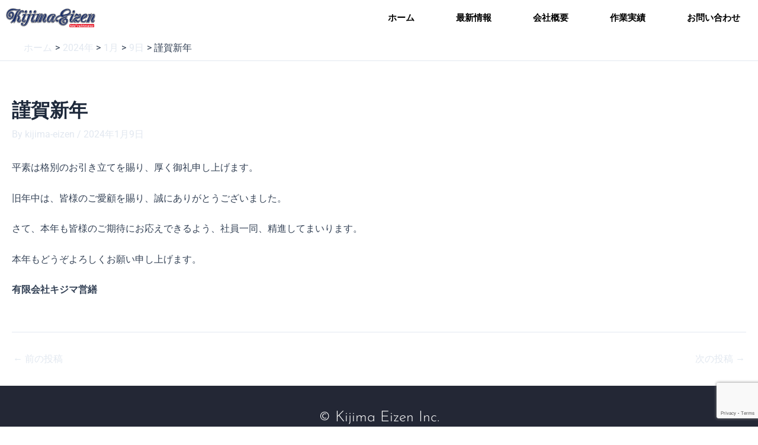

--- FILE ---
content_type: text/html; charset=utf-8
request_url: https://www.google.com/recaptcha/api2/anchor?ar=1&k=6Lej42YpAAAAADOCEJZvGFYP7BGA0DFMXegqvris&co=aHR0cHM6Ly9raWppbWEtZWl6ZW4uY29tOjQ0Mw..&hl=en&v=TkacYOdEJbdB_JjX802TMer9&size=invisible&anchor-ms=20000&execute-ms=15000&cb=mq2wbq1vanx6
body_size: 45307
content:
<!DOCTYPE HTML><html dir="ltr" lang="en"><head><meta http-equiv="Content-Type" content="text/html; charset=UTF-8">
<meta http-equiv="X-UA-Compatible" content="IE=edge">
<title>reCAPTCHA</title>
<style type="text/css">
/* cyrillic-ext */
@font-face {
  font-family: 'Roboto';
  font-style: normal;
  font-weight: 400;
  src: url(//fonts.gstatic.com/s/roboto/v18/KFOmCnqEu92Fr1Mu72xKKTU1Kvnz.woff2) format('woff2');
  unicode-range: U+0460-052F, U+1C80-1C8A, U+20B4, U+2DE0-2DFF, U+A640-A69F, U+FE2E-FE2F;
}
/* cyrillic */
@font-face {
  font-family: 'Roboto';
  font-style: normal;
  font-weight: 400;
  src: url(//fonts.gstatic.com/s/roboto/v18/KFOmCnqEu92Fr1Mu5mxKKTU1Kvnz.woff2) format('woff2');
  unicode-range: U+0301, U+0400-045F, U+0490-0491, U+04B0-04B1, U+2116;
}
/* greek-ext */
@font-face {
  font-family: 'Roboto';
  font-style: normal;
  font-weight: 400;
  src: url(//fonts.gstatic.com/s/roboto/v18/KFOmCnqEu92Fr1Mu7mxKKTU1Kvnz.woff2) format('woff2');
  unicode-range: U+1F00-1FFF;
}
/* greek */
@font-face {
  font-family: 'Roboto';
  font-style: normal;
  font-weight: 400;
  src: url(//fonts.gstatic.com/s/roboto/v18/KFOmCnqEu92Fr1Mu4WxKKTU1Kvnz.woff2) format('woff2');
  unicode-range: U+0370-0377, U+037A-037F, U+0384-038A, U+038C, U+038E-03A1, U+03A3-03FF;
}
/* vietnamese */
@font-face {
  font-family: 'Roboto';
  font-style: normal;
  font-weight: 400;
  src: url(//fonts.gstatic.com/s/roboto/v18/KFOmCnqEu92Fr1Mu7WxKKTU1Kvnz.woff2) format('woff2');
  unicode-range: U+0102-0103, U+0110-0111, U+0128-0129, U+0168-0169, U+01A0-01A1, U+01AF-01B0, U+0300-0301, U+0303-0304, U+0308-0309, U+0323, U+0329, U+1EA0-1EF9, U+20AB;
}
/* latin-ext */
@font-face {
  font-family: 'Roboto';
  font-style: normal;
  font-weight: 400;
  src: url(//fonts.gstatic.com/s/roboto/v18/KFOmCnqEu92Fr1Mu7GxKKTU1Kvnz.woff2) format('woff2');
  unicode-range: U+0100-02BA, U+02BD-02C5, U+02C7-02CC, U+02CE-02D7, U+02DD-02FF, U+0304, U+0308, U+0329, U+1D00-1DBF, U+1E00-1E9F, U+1EF2-1EFF, U+2020, U+20A0-20AB, U+20AD-20C0, U+2113, U+2C60-2C7F, U+A720-A7FF;
}
/* latin */
@font-face {
  font-family: 'Roboto';
  font-style: normal;
  font-weight: 400;
  src: url(//fonts.gstatic.com/s/roboto/v18/KFOmCnqEu92Fr1Mu4mxKKTU1Kg.woff2) format('woff2');
  unicode-range: U+0000-00FF, U+0131, U+0152-0153, U+02BB-02BC, U+02C6, U+02DA, U+02DC, U+0304, U+0308, U+0329, U+2000-206F, U+20AC, U+2122, U+2191, U+2193, U+2212, U+2215, U+FEFF, U+FFFD;
}
/* cyrillic-ext */
@font-face {
  font-family: 'Roboto';
  font-style: normal;
  font-weight: 500;
  src: url(//fonts.gstatic.com/s/roboto/v18/KFOlCnqEu92Fr1MmEU9fCRc4AMP6lbBP.woff2) format('woff2');
  unicode-range: U+0460-052F, U+1C80-1C8A, U+20B4, U+2DE0-2DFF, U+A640-A69F, U+FE2E-FE2F;
}
/* cyrillic */
@font-face {
  font-family: 'Roboto';
  font-style: normal;
  font-weight: 500;
  src: url(//fonts.gstatic.com/s/roboto/v18/KFOlCnqEu92Fr1MmEU9fABc4AMP6lbBP.woff2) format('woff2');
  unicode-range: U+0301, U+0400-045F, U+0490-0491, U+04B0-04B1, U+2116;
}
/* greek-ext */
@font-face {
  font-family: 'Roboto';
  font-style: normal;
  font-weight: 500;
  src: url(//fonts.gstatic.com/s/roboto/v18/KFOlCnqEu92Fr1MmEU9fCBc4AMP6lbBP.woff2) format('woff2');
  unicode-range: U+1F00-1FFF;
}
/* greek */
@font-face {
  font-family: 'Roboto';
  font-style: normal;
  font-weight: 500;
  src: url(//fonts.gstatic.com/s/roboto/v18/KFOlCnqEu92Fr1MmEU9fBxc4AMP6lbBP.woff2) format('woff2');
  unicode-range: U+0370-0377, U+037A-037F, U+0384-038A, U+038C, U+038E-03A1, U+03A3-03FF;
}
/* vietnamese */
@font-face {
  font-family: 'Roboto';
  font-style: normal;
  font-weight: 500;
  src: url(//fonts.gstatic.com/s/roboto/v18/KFOlCnqEu92Fr1MmEU9fCxc4AMP6lbBP.woff2) format('woff2');
  unicode-range: U+0102-0103, U+0110-0111, U+0128-0129, U+0168-0169, U+01A0-01A1, U+01AF-01B0, U+0300-0301, U+0303-0304, U+0308-0309, U+0323, U+0329, U+1EA0-1EF9, U+20AB;
}
/* latin-ext */
@font-face {
  font-family: 'Roboto';
  font-style: normal;
  font-weight: 500;
  src: url(//fonts.gstatic.com/s/roboto/v18/KFOlCnqEu92Fr1MmEU9fChc4AMP6lbBP.woff2) format('woff2');
  unicode-range: U+0100-02BA, U+02BD-02C5, U+02C7-02CC, U+02CE-02D7, U+02DD-02FF, U+0304, U+0308, U+0329, U+1D00-1DBF, U+1E00-1E9F, U+1EF2-1EFF, U+2020, U+20A0-20AB, U+20AD-20C0, U+2113, U+2C60-2C7F, U+A720-A7FF;
}
/* latin */
@font-face {
  font-family: 'Roboto';
  font-style: normal;
  font-weight: 500;
  src: url(//fonts.gstatic.com/s/roboto/v18/KFOlCnqEu92Fr1MmEU9fBBc4AMP6lQ.woff2) format('woff2');
  unicode-range: U+0000-00FF, U+0131, U+0152-0153, U+02BB-02BC, U+02C6, U+02DA, U+02DC, U+0304, U+0308, U+0329, U+2000-206F, U+20AC, U+2122, U+2191, U+2193, U+2212, U+2215, U+FEFF, U+FFFD;
}
/* cyrillic-ext */
@font-face {
  font-family: 'Roboto';
  font-style: normal;
  font-weight: 900;
  src: url(//fonts.gstatic.com/s/roboto/v18/KFOlCnqEu92Fr1MmYUtfCRc4AMP6lbBP.woff2) format('woff2');
  unicode-range: U+0460-052F, U+1C80-1C8A, U+20B4, U+2DE0-2DFF, U+A640-A69F, U+FE2E-FE2F;
}
/* cyrillic */
@font-face {
  font-family: 'Roboto';
  font-style: normal;
  font-weight: 900;
  src: url(//fonts.gstatic.com/s/roboto/v18/KFOlCnqEu92Fr1MmYUtfABc4AMP6lbBP.woff2) format('woff2');
  unicode-range: U+0301, U+0400-045F, U+0490-0491, U+04B0-04B1, U+2116;
}
/* greek-ext */
@font-face {
  font-family: 'Roboto';
  font-style: normal;
  font-weight: 900;
  src: url(//fonts.gstatic.com/s/roboto/v18/KFOlCnqEu92Fr1MmYUtfCBc4AMP6lbBP.woff2) format('woff2');
  unicode-range: U+1F00-1FFF;
}
/* greek */
@font-face {
  font-family: 'Roboto';
  font-style: normal;
  font-weight: 900;
  src: url(//fonts.gstatic.com/s/roboto/v18/KFOlCnqEu92Fr1MmYUtfBxc4AMP6lbBP.woff2) format('woff2');
  unicode-range: U+0370-0377, U+037A-037F, U+0384-038A, U+038C, U+038E-03A1, U+03A3-03FF;
}
/* vietnamese */
@font-face {
  font-family: 'Roboto';
  font-style: normal;
  font-weight: 900;
  src: url(//fonts.gstatic.com/s/roboto/v18/KFOlCnqEu92Fr1MmYUtfCxc4AMP6lbBP.woff2) format('woff2');
  unicode-range: U+0102-0103, U+0110-0111, U+0128-0129, U+0168-0169, U+01A0-01A1, U+01AF-01B0, U+0300-0301, U+0303-0304, U+0308-0309, U+0323, U+0329, U+1EA0-1EF9, U+20AB;
}
/* latin-ext */
@font-face {
  font-family: 'Roboto';
  font-style: normal;
  font-weight: 900;
  src: url(//fonts.gstatic.com/s/roboto/v18/KFOlCnqEu92Fr1MmYUtfChc4AMP6lbBP.woff2) format('woff2');
  unicode-range: U+0100-02BA, U+02BD-02C5, U+02C7-02CC, U+02CE-02D7, U+02DD-02FF, U+0304, U+0308, U+0329, U+1D00-1DBF, U+1E00-1E9F, U+1EF2-1EFF, U+2020, U+20A0-20AB, U+20AD-20C0, U+2113, U+2C60-2C7F, U+A720-A7FF;
}
/* latin */
@font-face {
  font-family: 'Roboto';
  font-style: normal;
  font-weight: 900;
  src: url(//fonts.gstatic.com/s/roboto/v18/KFOlCnqEu92Fr1MmYUtfBBc4AMP6lQ.woff2) format('woff2');
  unicode-range: U+0000-00FF, U+0131, U+0152-0153, U+02BB-02BC, U+02C6, U+02DA, U+02DC, U+0304, U+0308, U+0329, U+2000-206F, U+20AC, U+2122, U+2191, U+2193, U+2212, U+2215, U+FEFF, U+FFFD;
}

</style>
<link rel="stylesheet" type="text/css" href="https://www.gstatic.com/recaptcha/releases/TkacYOdEJbdB_JjX802TMer9/styles__ltr.css">
<script nonce="srhP5lini8SQL6rdQ8CBNQ" type="text/javascript">window['__recaptcha_api'] = 'https://www.google.com/recaptcha/api2/';</script>
<script type="text/javascript" src="https://www.gstatic.com/recaptcha/releases/TkacYOdEJbdB_JjX802TMer9/recaptcha__en.js" nonce="srhP5lini8SQL6rdQ8CBNQ">
      
    </script></head>
<body><div id="rc-anchor-alert" class="rc-anchor-alert"></div>
<input type="hidden" id="recaptcha-token" value="[base64]">
<script type="text/javascript" nonce="srhP5lini8SQL6rdQ8CBNQ">
      recaptcha.anchor.Main.init("[\x22ainput\x22,[\x22bgdata\x22,\x22\x22,\[base64]/[base64]/MjU1Ok4/NToyKSlyZXR1cm4gZmFsc2U7cmV0dXJuKHE9eShtLChtLnBmPUssTj80MDI6MCkpLFYoMCxtLG0uUyksbS51KS5wdXNoKFtxVSxxLE4/[base64]/[base64]/[base64]/[base64]/[base64]/[base64]/[base64]\\u003d\\u003d\x22,\[base64]\\u003d\\u003d\x22,\x22wqwmwrk8w7JARsO5fwBUCiEgw6DDvw/DssO+BjQGSmkdw7fCvk1+XV5BFGLDiVjChD0ydH0MwrbDi1jCmSxPRmIUWGEGBMK9w5obYQPCicKEwrEnwrMyRMOPP8K9ChJ1EsO4wox4wqlOw5DCh8OpXsOELHzDh8O5EMKVwqHCozJ9w4bDv2vCnSnCscOIw5/Dt8ODwokpw7E9Aw8HwoEDehtpwrLDvsOKPMK2w7/[base64]/[base64]/[base64]/NsK9w6zCisKOwqPCkw4VHcKEcHxSw4pAwr5Gwowgw7pMw7XDgE43McOmwqJBw7JCJVQnwo/DqCjDicK/[base64]/Cs8K5LsKdwopqwpvCtMK0dcOaSCwkwqw8YMKGwq7CmR7Ci8OyccOGbWrDp3dUEMOUwpM6w4fDh8OKCFRcJV9FwqR2wo48D8K9w7ANwpXDhGNzwpnCnl1ewpHCjihKV8Otw4jDr8Kzw6/[base64]/woEuwpsYQsO+w6bCtDLCnlRCY8KVZ8KIwo43Sk0xDBsaZcKAw57CgALDrMKCwrjCrgs1AQM/eyZ/[base64]/DtDTCkSPDksKTw6tmAC4MLMKce39mw68fw4pbYsKkwq5pfEDDscOmw5rDjMKaXMO1wqJ1bgzClV7DgcKUfMOEw4rDq8K+wpHCk8OIwo7CnEFBwq8EV0/Cv0V3ZjfDjhHCmMKdw67DtUUywrBew7MlwroyGcOVU8OwNRvDpMKOwrZYBzZ3ZcOALmQtd8Kwwq15RcObC8OiX8KWWhjCmUtSKsKTw4IawrDCkMKfw7bDncKrEHwzw7cXYsOnw6DDs8OMJMKuUMOVw6chw40WwprCoUrDvMKTPXFFK2XCuDjCmmJ4NHh9RCTDlE/Dm0HCjcOiWwoeScK7wrbDg3vCigTDhcKIw6DDoMOfw5ZDwowrCXPCp0XCmxjCohHDsyHDmMKDHsKcCsKmw5DDuTo9clTDusOcwph7wrh5ZwnDrAQ7BVVLw7t7RBZZwo99w5HDksOOw5RsSMKBw7haK1EMcw/[base64]/DnMOZwpDCvcKcwpFswqlFaVJrKmXCvizCskTDjl/CtcKDScOVbMOQEV3Dj8OpUQ7DuVpGembDlcKxG8O3wp0gEF0NWcOnVcKbwpIWRcKZw5LDukYBDSnCijNtwqoMwpPChX7DuA1hw45XwqjCvHLClMKrZsKqwq7CrCpmwozDnHtIVMKOLGspw7V7w7oGw7JOwplRR8OXOcOPXsOAS8O8EMO1w4/[base64]/[base64]/DvcOow6Iow6vDhwzDtMOHcMOyIMODRMKLUVlYw4FLBcO3Mm7Dj8OIfT3CtGrDijM/[base64]/Cl8Kuwo09w6jDukTCtV/CoD3DsURwwoLCs8Kow5UkJ8Kxw6nCvcOAwrpve8KUw5bCp8K+QsKROcOFwqUaAT1ew4rDkh3Dj8KxW8Kbw4BQw7B7TsKldsKEwqJgw7IITlLDlhlswpbDjAkRwqYkMD/[base64]/Cr8Kiwpl8L8OsIsO1w5Qww4DCqMOawqBESsKJbsOZEnPCucKbw6kaw7RkFWd/UMKawqE5w7wwwpkWR8K8wpkzw65kMcOzf8Omw6Efw6DCkVDCksKZw7HDqMOrDjodb8OXLTbDrsKywqx8w6TCgsOXTMOmwpnCpMKJw7o/WMKcwpUAQw3CihIsR8Olw5LCvcOlw4g8bVTDih7DvcODdHvDhT1URcKULHrDssO/UMObOsOywqtAD8Osw5/CvMOzwq7DrSpjEwjDtB4Yw7BowoUMQMK/wp3Ds8Kpw6NjwpPCkA84w67CgcKOwp/Dsm8rwotpwplIRMK2w4nCvhDCknLCmsOmR8KFwp/DpcK9GcKiw7DCp8Okw4IlwrtnCUfDi8KeTT14w5TDjMOswofDqMOxwqUTwpzDt8OgwpAxw4bCjcOpwqbCncOtKhkYUQrDhcKlLcKRei3DoCg7LmrDtzZvwpnCkDHClsOuwroewrk9Vkh+OcKHw7UzRXlbwqjCuhIqw4/Ck8KMTmItw7o5w4jDm8ORGMOiw4nDl2Ecw57Cj8OSJEjCpsKuw4XCkjI4BVguw5BuPcOMaz7CpAjCvsK7IsKqOMO/wqvDkxTCm8OARsKwwovDgcKgKMONwr9Ow7DClVRmfMK2wrNOMDDCu17DjsKAwqLDhMO7w7ZawqPCnlpoDcOHw7xPw75tw60qw7bCksKeesKOwpPCs8K7WFcxCSbDkVINJ8KUwq8TWXodc2zCu0XCtMK/w5cpP8Kxw5ELQsOGw4bDlMKjdcKAwrhMwqdPwrPCpWnCsTLDt8OaeMK8McKFwpvDuUNwWXAxwqXCv8OdUcKIw7dfO8OdJG3CnsKmw7jDlS7ClcKXwpDCp8O3TMKLbBhQPMKtFxNSw5V8w5/[base64]/[base64]/[base64]/CssKjGcKWw6/DpFdbwqHCjcK0wpdWZTXCisOfbMK2wrLCvU7CsBgdwqYtwr4jw55gKwDCvHsWwoDCjsKPbsKaNW/Cn8KewpQ3w6vDgTlFwqtzDQjCvi/[base64]/DVfDjkzDpjjCkE8GecO6FC5swoEHwp3CjSzCiMO3wrU7YcK4QQfDvBjCgsKQdFzCmHjCrjUqW8O8fH87WlXCi8ODw68Kw7ApV8OFwoDDhV3DvMKHw4BwwrjDr3DDsC5gXDjCgkBKDMKtKcOkNsOGacOKPMOeSX/DtcKmPcOww6LDn8K4AMKHw6VpIF3DrHfDkwjCusODw5N1dUnDmBHCv0Fswrxow7JRw4sHa3d+wp8xccO7w4Rbw65cMETCt8Okw5/[base64]/CmMKSOMK6fD89FcOTw6RVwo/CtsK9EcOkwrrDs03DjcK2TMO9asK5w7Rpw4jDiypKw5/[base64]/Ct21qwpnDgUTDrsO/woHDvlBvw45tLMO4w4vCg0cNwpPDjMKlw4Y3wrvDoHfDqn3DlnPCvMOvwrLDoSjDqMOXe8OcZDXDqMOCacK5CSV8csKiL8OTw4/Ci8KHKsK4w7DDqsKHBsKDw4V3w5HCjMKiw491SmbCgsOVwpZGGcODIEXCqMO3UTXCskl2RMO0R0zDjzwuW8OSGcOuTMK9f2BhAzAGwrrDmEQjw5YKd8OZwpbCo8O3wqwYw7k5wofCo8OgJ8ODw4A2RwLDuMKvAcOWwo9Mw6Yaw5DCssOOwqw9wq/DisKfw45Ew4/DrMKRwpHCjcKzw6xVHV/DkMKZWsO6wqLDp3dowqjDrk1ww6ldw6w0McOww44gw7Ehw7XCuk1wwqrCtsO3UlTCqks0CTcmw5pxEMO/W05Awp5Jw4DDjcK+C8KEecKmRUDDnMKzOmvCjMKYG18/N8O0w6jDpwzDkDAnEcK3QH/DicKuZjc6WMO5w7/CocKFH206wp3Di13CgsOGwqXCucKnw4s/[base64]/CsHIWHljCjCcLRsKJDMK8w4VsIQLCrMOCGD9FQgYzYAxYHMOHFE/DvjfDvGIFwrjDnitCw7tgw77CgXnCjHR7D2TCu8O7TWDDklRdw4LDhzrCiMOTS8KNAgVjwq3Dg0/[base64]/TMKWS8Kjw4PDtVjCl8KywqstP8K/dVF/w6I8w4YCEMOEJykewrMtE8OudMO6UFjCiWV7C8OWLHnDrxJEJ8OvW8Olwo8ROcOwSMO3dcO4w5wveF8WLhnCtFPCphnCmlFLPXbDicKtw6rDvcO5GDvDpz3CicOkw7jCtxnDncKKwox5VV/DhXIxLQHCmcKweDkvw4bDs8O9SXFQEsKKRmPCh8KTYk7DnMKcw5hcBFxfF8OsPcKiEg5yLlbDglvCsSUWwpvDuMKjwqpgey/CgHB+D8KNwoDCkxnCoV7CqsK/acKKwpoEBMKlF3hXw79fRMKYDBF0w67DnTEfVl50w4nDpWQcwooUw4k+QAEpcsKhwqZTw7lEDsKrwocba8KYPMKXawzDiMO0OgVMw7nCq8ObUjkFCx7Dv8Ohw55GUG8Zwo8/w7XDosKlW8Kjw7wtw7DDmHnDksKnwofDr8OSW8OJR8OMw4PDgsKrV8K6b8KNwpvDgz/DrkrCrE13HCjDuMO9wpLDkS3Dr8O6woxDw47CoUwdwoTDlwckZ8KgfWTDlEvDnz/CiyfClMK5w6w/ZcKya8OEJcKsbcOBw5rDlcOKw5VFw45zw61nSWvDu2/DnMOWQsO/w4YGw5jDiUjCicOgOm1zEMOIKcKWNUnDs8OyEzpcaMOBwroNGlvDhgpRwqklZMKTKVIuw6rDrFLDiMOewppPEsObwonCq2oqw6lJVcK7MiTChVfDuG8PdSrCn8Oyw57DkBUsa28QFMKVwpRwwrdOw5/DpnMdCyrCoDzDsMK/ayzDsMOtwponw7RUw5U2wotRA8K+eigAdMOuwrnCoEoDw4LDr8Okwp1McMOTBMKUw4ADwonCjA7Cu8KWw6DDnMO8wpF7woLDr8KFcEQMw7fCgsOAw48qasKPQXwbw6wfQFLDisOCw6JVccOeVAIMw7LCpyo/eGl7W8OLwqLCtQBzwrIEVcKICsOwwrvDuEXCvA7Cm8OqVMOvawHCusKwwpHCo0gTw5IOw5dCLsKOwqVjcTHCjxUADxIRVsOawo3Cgx9Gal0pwobCo8KkecO0wq7CvnfDl03Dt8O6w5cHbw11w5U/LMO5OcOzw5DDiGRtIsKXwpxOSsOhwq/DugrDqHLCnH8Lc8Ovw60NwpNcwpwlfkXCssKzfVEUP8KZf1szwqolFFHCvMKEwq05U8ORwoIXwq/[base64]/U0p6wojColHCqsKAHcOJKMOhc8Ozw7bCtsOkNcKswpXCpMOhO8Kzw5rCjsOYEybDjRfDhVvDihQ8WBQHwpTDjyPCpcOFw4rCrMOtwohPbsKOwrlEAi54wq9swodbwoDDhAcywpTCv0o8IcOjw43CtcKjag/Dl8OCf8KZGsKJMEoDVjLDscKUfcK9w5lWw63CvF4XwrwIwo7Cv8KCYT5ALjNZw6DCrF/DpGjCrHjCn8O/J8KZwrHDtTzDvcODTTDDrUdAw4w6GsKSwq/DpsKaUMO2woPDu8KKAUjDnVTCiCrDpyjDiAdzw5YsXMKjXsKsw6x9IsOowo3DusKmw4xOUkrDhsOGRXxtFMOEVsOkVzrCjFDCiMORw7sqNlrClipgwpcROMOtch94wrrCqMOFIsKowqXDiVtXE8O2ZXkAUMK+XCLCn8KeaHXDtsORwqhAccKiw6/DvsKrDnkTQQTDhlEWesKRcxTCkcOUwr3Ck8OrGsKxwppMTMKOdsK1e3YsKhXDniocw4wCwpzDtcObL8KbS8OgXlpSXwHCtwYtwqnCu0fDnCdPfUEsw5p7Z8Ogw4R/Z1vCu8OwU8OjRsObAcOQXGVVPxvDs2zCusOdYsK9VcOMw4fChQrCq8KlSAUWLnTDnMK4Qw1RM3Y6YsKZw4jDkwjDrAbDiQkQwr8hwrjDmQjCizlYLsOew57Di2/Dr8KxCDXCkwNvw6jDgMOEwpBkwrosU8OAwojDkMOoN2JXSw7CkD8cwqQcwphTIsKTw4jDisOvw70Ew5o1fCAwdEbCjcOrBzXDqcOYdcKMeAzCh8Kow6jDv8KOFsOTwrkqFhMZwonDvMOEQ3HCv8O/w5fCicKowrAsHcK0e3wHLW9OLMOlKcKnQ8OeBWTCpyLCvsOSw5JGXiHDtcOuw73DghIFesO4wr9uw4xKw44ewrzCiGgIRT3Dm0nDqcOkRsO8wokowoXDqMOtwrDDp8OQCiE0am7Dl3QIwr/[base64]/Cn38Aw4VTwozDl8O+w6vCgHTCk8KsPsK4wqbDj8K3YgnDj8K+woDCkRDCsGYuw6nDiQUaw6ljSQrCp8KvwrPDuU/CqUvCksKDwoJHw4M5w6gfwqETwpzDnRcvDcOJX8OPw4nClB5cw4xVwqgjH8OHwrXCoRXChcKBNMO+YsOIwrXDnU/DiRRRwoLCg8Oxw5kcwr5aw7bCtsObTw7DmhR7NGLCjxjCrSbCjjV1AB3Cl8KeLSF/[base64]/DkjzDvBpQw5wDw5l/wqbCuS4hw7MkN8OTTlpiRHvCgMOlfF3CncO/[base64]/MMK9YcKUAcO/a3jCgknCg8Ogw6vDjAjCkBQ/w60yM2PDjcKuw4nDvMO7SUzDgx3DicK7w6bDhlNYWMK8wpVYw57DhX3DlMKrw7oPwos8XV/[base64]/[base64]/McOmw6ZiRxlXw5o/w6ZTdyAtPEHCrsKEZV7CicKLwo/ClUvDs8Ktw4/CqTUxX0EZw7HDrsO/[base64]/DtVfDhzNwwq/DnFxsEQIwUn83wptcbE83SjTCp8KTwrDCkkTDsD3CkwPCt0RrEEFiJsO5wrPDjS9hd8O/[base64]/w5s+wqjCmnYUX1U6wrfCnWLDmcKZYinCksKgwqMSwrrCpx3DiC8/w5RVG8KWwrQpwrY5KUrCqcKvw6wZwqfDsyTDmHtVG2fDhMONBSQuwq0Kwq52bxXChD3Dm8KMw7wAw7XDhQYTw60swqVhECTDnMObw4RbwoxSwqAJw5lXw5o9wq4GVykDwq3CnwPDj8KzwpDDg0kAH8O1w6fDq8K1bE8aDW/[base64]/[base64]/DokjCtW9VbS/CoMKRwqTCocK3NVzDgcOWEgQZPCE9wo7CgMO1VsKrCm/CgMOmJlRPfCNaw4JTIMOTwq3CtcOnw5hXAMOEYzIowqvDnC0GfsOowqTCmFp7fxJuwqjDtcO4D8K2w7zCtS8hRcOGRVfDtlnCm0ZAw4snDsO6esOXw7zDuh/DpkpdPMKzwqx7RMKkw6HDpsK0wo9lN00lwozCiMOmXxZ6bgDCgVAjdcObNcKgLUJPw4LDtgXDtcKIW8OpHsKbZ8OSR8K0KcK0wqRLw4g4AjzDgxYfF2/[base64]/DjzDDhkxVw7gQM8OvRMO3w6bDtRnCvD3DrSTDuhJoGHcmwps7wpvCuSk+GcOpBcKdw6lNYTkqwpMbMlbDiDTDnMOPw4bDp8KrwoYywohcw7RZX8OXwogWw7PDqcKhw5hYwqnCs8KDBcOyLsOcXcK3MGl4wroJw78kNcKAw599VF7DoMKTBsK8Xw/CvcOCwprDshrCkMKXwqUbwpwnw4Ebw7rCrXYeKMK0LGJ8GMKtw597MAIhwo3CuUzDlB1EwqHCh3PDiw/CnVFKwqEzwoDDgzoJKEDCjWvDm8Ouwqxqw4M1QMOpw4rDiiDDt8ODwqsEw7LDp8Oew77CvRHDvsKzwqA3SMOoZz7CrsOLwpt2YnhTw4ELVMOowq3Cp2PCtcOjw53CizTCmsORWWnDhW/Clz7CszFMMMKQZsKoPcK7UsKZw6t1TMKpfxJLwqxpF8KDw7HDixEnP294dl43w5XDvsKzwqBqdsOzHCk/WydUfsKZIlNSCD4dCgwPwrwzQ8OXw7ovwqXCvcOqwo1jIQpFPMKow6RLwrvCscOCXsOmX8OVw4/[base64]/DikUww6VzYnbDhlk9LUDDvcK+AsOqwprDh3Avw5gnw5gswqXDvQNew5nDlcOPwroiwqLCssKWwqwmcMOuw5vDmgUXP8K0EMOlXAVOwqQBZi/Ch8OlesKzw6VIWMOJdyTDqhHCrcOlwpTCscKkw6RFGMKNecKdwqLDjMKBw61mw5XDixbCi8KGw7w1VB4QDxwtw5TCs8ODccKdeMKNABrCuw7CkMKUw44Nwp0kJcOSUU5BwrnCisKyRChFcwbCkMKqE1/DsxdPf8OcIsKAJygiwofDr8OOwrbDuWpYWsOwwpLCocKcw7spwoxqw7hBwrzDjcOKesOlOsOww5pHwqsaOMKbdUAvw5DCiB0fw5/[base64]/CvcOUwo7CssObYzQTw6DCksKUwqjDk09Hw4R6dcKuw4p0PsOJwqZWwrsdc35Yd3zDi2NCYGURwr98wr3CpcKMwpfDglZ8woVcwpYrEGk7wrTCj8O/d8Orf8KJS8KIVjccwpZew7jDmkTDtSrDrjYEfsOEwoJNNcOrwpJYwpjDkkHCu2snwrTDv8K/[base64]/DlcOkSnwpaQ9Mw4zDiHpAV3E8wp4SBcOBw69WXsKlwp9Bw4kqGsKYwpXCoEZGwrzDrkLDmcO2THjDiMKBVMOwUsK1wqbDkcOXJkoKwobDnit0B8KBwrMIbh7DlhAZw7J+M2QQw6nCgm8GwojDgMOFYsKCwp3ChwzDgSQ/[base64]/DuGkrQ8KAw4LDhMKdBMOXOsOgE8K/w6XCuhPDuSLDocKIWMKfwol0wrPDkgl6WVDDvgnCmHZMEH9+woDDiH7Cp8OjIxPChcKmfcKXbMO/XFvCuMO5wqPCqMOxUCTCgj/[base64]/CpV/DtSDCtXjDqsO8T8K5MsOsaMORw4/DncOTdSTDtXNTwqAMwqo3w4zDhcKxw7p/wpLChVUTLVgnwppsw6nDth/[base64]/DtsO+agESw5tnwoU5D8OYwop5KsKpwr/DjC/Dgyw9BcOAw4PCkSJFw4vDuyBrw6Fgw4IVwrkNBl3DlxvCsWLDscOIYcOrO8Ohw5vCs8KNwr8twq/DgcK3FcKHw7gbw4cPXBcOBDQKwoPCn8KsAgHDscKqfMKCLsOTL1/[base64]/MsOpwoLDlMOrEynCv8KiEMOMwocLDzgvI8O8w5VTJsO2wrPCmS/DtMKQX1XDk3LDocKKEMK9w7bDgsO2w4UFwpcCw6Ivw7otw4bDgVtmwqnDgsOzQ059w6A/wq1Iw4wLw40vQcKOwr/CuihwKcKKLMO3w7LDlcKJHzDCvmrCusOKA8KYY1bCocOBwqDDn8O2eFXDrGoVwqN1w63Cn0hRwpwpZADDkMOdM8OUwoXCqwwjwr4QezvCly7CsQ0COsOlIwTDsRjDhFbDssK+SMK7bWjDrMOMQwojbsONV3fCrcKgbsOKbMO8woECbh/DqMKAB8OAM8OFwq/Du8Kmw4LDtCnCu3YZMMODbXjCvMKAwpUOwpLCjcKlwrrCnyRbw5wCwobCj0LDowcKATVsDMORwoLDucOsAcKDSsO9VcOMTgVYeThwB8KvwoNTXwDDjcKRwqLCtFV+w7TCoH0SKsOyQyPCisOCw5fDnMK/cjtBTMK9SSbDqj5uw53DgsKocMOLwo/DqRnCkE/DuEPDiF3ChsOgw5vDk8KYw64Vw7/Dh2/DgcKVMCBWwqAGwofDrcK3wobCqcONwq4iwrfDqsKkbW7DrG/Ci39TPcOVWsO0NWJEMyjCkXEyw7ovwo7Dj1MqwqkPw4kgJgrDq8KzwqfCiMOIQcOANcOLVnHDhEnDnGvCvcKVDFzCrMKcHRMUwofCoUDChsKxw4zDnmLCpBoPwpQBVMO0ZnA/wqR1YCLDmcK7wrxow543ISnDnUU7wpo6wrjCslvDj8Kmw4IMJB7DsyPCpMKhAMKfw4d4w7wAJsOtw7nCpA7Dph3DtsOzZ8OBTH/DlgAjAcOsPRI4w6LCtsOzdAbDrMKcw79cRCDDhcKiw7jDvcOWw69+OkjCuyfCiMO2PBJoO8KAHsKmw6TDs8K0PnMYwpwhw67ChcODe8KYd8KLwoo+eCvDs14VTcKBw6F1w63DvcODYsK+w6LDjjtdQ0rDusKbw6TClTrDh8OjS8KfJ8O/YQHDrMOjwqLCjcOJw5jDjMKvLkjDgTl+woQAO8K+MsOeWy3CuAYeKhJXwrrCs3MgSkN6fsKkXsKEw7kjw4F1O8O2YzjDr0DCssKtUEzDgBZoF8Kfw4XCm3fDvsO9w5ViXi7CucOsworDgF0pw6XCq13Dn8O/[base64]/[base64]/CtcKcHz9bw6I9wrgkw4LDni4qwpYxwrfCvMKIYcKXw4jChHTCssKHBh8mVMKIw4/Ch1QESTHDn3XDjRMRwozDvMKZOTfDrBttUcKrw7rCr1bDncOqw4RIwo9EdU8uISNyw5TCpsKhwoptJibDvy/DmMOBw4bDsRfCq8OtOwTCksK/HcKrFsKEwoTCgFfCpsKfwpDDrCTDq8O0wprDhcOzw5dlw40FXMO9YiHCicK3wrTCr0TDo8OBwr7ConpBGMOqwqnDmzjCp2LCusKXDFTCuBTCu8O/[base64]/DvcOlwqoVw6fCgMOPAMK8w7bDp8OqG8O0S8K0w545w4TDgXtNSE3Cjh9QExbDr8K3wqrDtsOrwoXCkMOnwozCjXtAw5/CmMK5w7vDoGJ+dsOCJQYMYGPDh2zDgEfDscKpfcOTXjEpJsOQw4FOd8KMd8Orwr4jAMKbwobCtcKewqg5ZE0jci4dwpXDkT89HsKCIX7DrsOaW3jDqi7CvMOMw50nw5/[base64]/V8KMDsObHcKveELCocO8wpnCi8Kfw7TCngRzw4Z3w5Vxwr8UcsKuwqUKI2bClsOQf2LCvUN/JgY4egvDvMKqw6nCtsOmwq7Cn3jDhxtPFB3CpE5YPcKUw6zDksOuw5TDn8OUBcK0a3TDhMO5w7Jcw4lBJMKvTMKDbcKmwrdLLCRmScKgYsOAwqvComtoPHrDqMKeIxJXBMKkd8OgVTphOcKEw7hSw6dUMnTCiXMywpnDui5bdzBCw7DCisKkwp0BM1HDosKlwqY/VlZ3w44gw7BbJsK6eCrCs8O3wovCsD47IMOgwoYKwqwhW8K/IcOwwrRHQDsEQcKewo7DrXfCm1cHw5B2w4jCocOBw65OW1nCnVpxw4knwobDs8KlU2cwwq7Dhm4aAwc8w5rDgsKJd8Onw6DDmMOAwrfDmcKywrxpwrN9EV9RRsOSwqfCojsjw47Ct8OXQcK6wpnCmcKOwqnCscOwwrnCssO2wqPCqS7Dg07CssKRwoV/IMOwwpoOFXnDnTtdOxPDmcOkUsKNecOSw7LDkip5ecKzDjLDl8K1bMObwotxwo5wwpUkJsK9wqsMUsOXXmhSwr93wqbDtSfDlRwVa0jDjG3DuQoQw6Adw6PDlH4qw47CmMKWwp1+VHzDmnPCsMOlCyjCicOow643bMOiwqLCnWMNw5E/[base64]/Dp8KtwqYyCx3CgCHCmFgdHWl/[base64]/CsRnCtcOBFELCqxbDh2rDjV5ZU3bDjyJvZW4Vwpogw6MvZTTDucOkw53DmMOTOgtaw59aH8KOw5QUwpdYDMKFw5nCijEDw4JWwrfDogNFw6tbwqnDhSHDl3XCkMOSw63CnsKbacKtwqnDliw7wrkmwqN8wpJVQsO2w5RILnhyERzDgErCtMO/[base64]/Cv8KkJ2zDtsOKw6oHTBjDo8K1w6nCjGrDjAvDr8K2XGXDhl0QKGrDnMO/[base64]/w44KwrrCjmsrEVrDq8OwWw84w4/DqsOwwrbCmn3DhcKoK3wpPlAhwow+w4HDgU7ClCxqw61mClDCh8OINMOxX8Khw6TCtsKuwoHCgF3Do2ESw5nDocKZwr8HXsK1MXjCpsOYVFLDmStXwrB2wrc1Qy/DpnNww4LCksKowocXw6Imw6HCgUdtA8K2w4Q/wpl0wq48UALCul7CpGNDwqTDmsK0w7XDuVoEwpsxazzDiwrDgMKVW8OuwoHDsm3CucOmwrEJwrhFwrZ2EFzChmorbMO3woUbbmHDucKgw5t0w7B/MMOpX8O5YzhPwqpuw6RMw6QSw45vw4h7wojDqsKVH8OGbsOEwpBJSsKiRcKVwqdgwqnCs8ORw4DCvmjDhMO+UBgMLcKWwrPDh8KCa8Osw6/DjC82w6JTw4hEwojCplnCnMOKWsOQfMKYcMOPL8OdEsOkw5vCj3XDtsK9wpvCv0XCmnrCphfCujvDpcOCwqd4F8OGEsKkJ8Knw6Zjw68HwrlWw4Nkw6Zew5kvWXUfKsKkw7hMw7zCtSJtOSocwrLClVINwrZmw7A1w6bCnsOOw7LDjB15wo5MP8OpOsKlRMO3YsO/eRjCg1FiehAPw7jCjsOYJMO6NFjDocKSa8OAw7FNw4jCpVfCgcOHwpHDqSDCjsK3w6HCj0bCizXCkcOwwoLCnMK/FsOjScOZw7BqZ8KLwoM8w7DDsMKBV8OLwp/DqVJyw7/[base64]/[base64]/DtMOPDsOxWSXDsHJkPgEoUCxVw67CsMOCPcKnF8OQw4bDiBjCjkHCkCtDwoc3w6rDikkoFyhPa8OQRR1cw7TCjXjCssKvw4dPwpPChsOEw5TCjMKVw70nwoTCrnMIw4bChcO5w4PCvsOuw7zDuxMhwrtdw7bDp8OawpfDqGHCk8Onw7RbShMTA33Dm3sQdA/[base64]/CrsOVC2V4VmlVwpnCpcOiNH7DgxoXw4bDvWBewo3DlsOlNkTCoEDCtCLCtn3CmcKIHsOTwp8MIMO4HMO1w4xLdMKAwrc5OMKgw4YkWTLDlMOrcsKgw5FGwr5gEsK4woHDgMOxwobCp8OFUEZqYHZSwrcdWUzConhMw5zCgU8VaX/[base64]/[base64]/w51EMMKBw4PChX7CgiHCkTlDL8KxFcO6IVAdw5gQMsOkwpovwr9iWMKCw48+w7hAV8Okwr1TOMOeKcKsw7wawromGcO2wph5VTFxcmZ9w4s+BTXDp1J+wp7DnlrDjsK+YArClcKowq/DhMK7woI/w51FPGdhEhVKfMOgw7FqGFAqwpcrQ8Oxw4vCocK1SALCvMOKw7RicgbDqRBpwrJ0wptZE8KgwpvCpW4iRsOCw5ISwrDDiybClsOaEsK9JMOXGQ/CpRzCvsOSw73CkggdKcOVw4PCucOzHGzDrMOUwpAFwo3DpcOnE8KQw4fCkcKqw6TCk8ODw5jClsKXVMORw4LDl25gY0TCuMKkw7rDo8OWFmYaMsK4c3NDwr0ow5nDtsOSwovCg1/Cq2onwoVxMcKyHcOyeMKrw5w8w7TDkVwpw6tgw7/CuMKXw4Y3w44BwoLDgMKkABRQwrZhFMKZSsOeV8OaXzPDsg8eZ8O4woLClcOowrQiwopYwqVpwpJCwpYZfEHDiwNZVRbCjMK7w5Y0YsKwwoEuw7XDlC7ChRIGw5HDssK4w6Q8w6c/[base64]/DunDCvcOEfTjCvMKqM8KQwrbCkHhHQcK/D8OBdsO7OsOHw6XCgH3Ck8KiWmUjwpRoKcOOKDc/JsKyN8Ozw5XCusOlw5/CvsK/AcOFAk9Gw5zChsOUw61uwonCoF/CssOWw4PCjHrCpxTDjHwsw7vDtWkqw4XDvlbDqzVuwovDqXnCnMONVEXCmMOPwohvU8KZImBxOsKWw7V/w73DusKuw6DCoSkCNcOYw6fDg8KxwoBmwrszcMKDclfDg1XDiMKFwr/CtMKlwoR5wpHDoX3CnAfClcO7w7tkRWkbXnPCs13CnCjCvsKhwp/Ds8OPH8OtdcOgwo8PXMOJwqwewpZIwp54w6U5OcO9wp3CqQXCuMOaZHVIeMKrwrLDknBxwpVWFsKFEMKtIgLCh3wRHm/ChGl6w4hDJsKAHcKvwrvDv1XCrRDDgsKJT8KrwqDCoWnCiXjCjkXDuj9mG8OBwpLCng1YwrQFw73DmkFCECssBgESwoTDnDnDmcOAeR7Co8OlGBdhw6E5woZYwrpTwq/Dh0MRw7/DpB/CoMOgPU3CkyAXwpPCvDYkG2vCoyEoZcOJbHvCkXwrw6TDq8Kqwoc/MVnCjQMSPsKgMMOIwoTDgznCh1DDjsO/[base64]/[base64]/CgsOtCsOxZcOubWTCsHEUw6PDqMOqDUHCmkLCog1EwrHCuHQCYMOOGcOUwqTCshwuwo/Do1zDpWvCv2XCql/CuxrCnMKxwrUwBMKNQknCqzDChcO+AsO2XlnCoELCnlnCrDbCjMOiehMvwo0Gw5TCvMKiwrfDm0HCisKmw5jCjcKhJAzCvzbCvMO1JMKHLMOUfsKNI8K+w4bDiMKCw5hZShrCgQ/ChsKeRMOXwoTDp8KPCFs7RsOtw4hbby1dwpghJgDCmsODFcKNwoMIV8Kxw75vw73Ci8KXw63Dp8OOwqLCqcKoVEzDoQ8Gwq/DkDnCsmbCjsKSD8ONwppeAMK0w6lXU8OPw6xde2Qow7xJwqrCg8KAwrDDqMKfbh4pdsONwp7CpGjCt8OZXsKfwprCtMO6w7/CjybDpMKkwr5aIMOLKAUWGcOGAVvDiHkQU8OZbsKEw618AcOkw5rCuiMkfV8vw5k7wo/[base64]/JFfDpFXDh8O8w5YAwrd0wp0Jw7oFw7Qnw6/DsMO5e8KpbMOxe10pwpbDocK8w4jCqsODwpR7w5nCu8OfYzo0FsK5KcKBMxEfw4jDtsObMcOWVTMLwrfCrmLCvXN5JMKvCiRMwpDCpsKew5PDnABTwr8EwoDDkETCgS3CgcO6woTCjy1nTsO7wojDiwDDmT4Qw69nwoXDocK/Fn5Tw5BbwqfDvMObw5lBIGvDvcOYDcO8DcK5Cn5eYxQeBMOnw5wXFi/Cu8KxB8KrOsKxw7zCpsO0wqR/F8KaDcKAeWgRbMKBcsOHA8K+w7FKCcOVwrTCucOIJSvClkbCqMK2ScOHwpAywrXDjcO0w4jDvsKRUHrCucO+PW/Ch8KgwoXCqMOHRULCrcOwLcKjwpZwwpfCj8OiEgPChGglQcKFwoDDvV/CuXMEW2DDnsKPYG/[base64]/[base64]/DsKsD8Kyw4wXw7wVwqluHsKaV30/wqjDoMKmw4TCi07CtsKWw6Mmw5oaU3lAwo4GNk9YWcOCw4LDnnTDp8OFXcOLw59bwojDpDR8wpnDsMK4woJMIcO8U8KNwp8ww4bDk8KqWsKAMC5dw4gLwrU\\u003d\x22],null,[\x22conf\x22,null,\x226Lej42YpAAAAADOCEJZvGFYP7BGA0DFMXegqvris\x22,0,null,null,null,1,[21,125,63,73,95,87,41,43,42,83,102,105,109,121],[7668936,358],0,null,null,null,null,0,null,0,null,700,1,null,0,\[base64]/tzcYADoGZWF6dTZkEg4Iiv2INxgAOgVNZklJNBodCAMSGR0Q8JfjNw7/vqUGGcSdCRmIkPMDGevKEBk\\u003d\x22,0,0,null,null,1,null,0,0],\x22https://kijima-eizen.com:443\x22,null,[3,1,1],null,null,null,1,3600,[\x22https://www.google.com/intl/en/policies/privacy/\x22,\x22https://www.google.com/intl/en/policies/terms/\x22],\x22g/1xoINwgtoiC+UoqFvCTEgcYpV0c2XdYMKTAHiB5MY\\u003d\x22,1,0,null,1,1763436586137,0,0,[122,210,44],null,[121,245,15,241,118],\x22RC-La5YXgkFYltchQ\x22,null,null,null,null,null,\x220dAFcWeA7H5GEkYj59fdB7qWalTWtUnb-hf0NTmB4LjgHoZ4YQbaZpls9VM91F5m_VeMMggMiOhqexMDLaH8NDA4AbuA8B-0iRjQ\x22,1763519386096]");
    </script></body></html>

--- FILE ---
content_type: text/css
request_url: https://kijima-eizen.com/wp-content/uploads/elementor/css/post-4419.css?ver=1762531389
body_size: 451
content:
.elementor-kit-4419{--e-global-color-primary:#6EC1E4;--e-global-color-secondary:#54595F;--e-global-color-text:#7A7A7A;--e-global-color-accent:#61CE70;--e-global-color-38ec6641:#4054B2;--e-global-color-28a15b7e:#000;--e-global-color-1d0a82b6:#FFF;--e-global-color-017aeb6:#15C7E91A;--e-global-color-e7d8925:#4054B252;--e-global-color-6ecc7b0:#41E157;--e-global-color-8fbd9ab:#FF6000;--e-global-color-dea2cf1:#FFEEE4;--e-global-color-97e0b6d:#00CE1B;--e-global-color-fb9c52f:#f4f4f4;--e-global-color-7f826c2:#F7E675;--e-global-typography-primary-font-family:"Roboto";--e-global-typography-primary-font-weight:600;--e-global-typography-secondary-font-family:"Roboto Slab";--e-global-typography-secondary-font-weight:400;--e-global-typography-text-font-family:"Roboto";--e-global-typography-text-font-weight:400;--e-global-typography-accent-font-family:"Roboto";--e-global-typography-accent-font-weight:500;}.elementor-kit-4419 e-page-transition{background-color:#FFBC7D;}.elementor-section.elementor-section-boxed > .elementor-container{max-width:1300px;}.e-con{--container-max-width:1300px;}.elementor-widget:not(:last-child){margin-block-end:0px;}.elementor-element{--widgets-spacing:0px 0px;--widgets-spacing-row:0px;--widgets-spacing-column:0px;}{}h1.entry-title{display:var(--page-title-display);}@media(max-width:1024px){.elementor-section.elementor-section-boxed > .elementor-container{max-width:1024px;}.e-con{--container-max-width:1024px;}}@media(max-width:767px){.elementor-section.elementor-section-boxed > .elementor-container{max-width:767px;}.e-con{--container-max-width:767px;}}

--- FILE ---
content_type: text/css
request_url: https://kijima-eizen.com/wp-content/uploads/elementor/css/post-10231.css?ver=1762531390
body_size: 2380
content:
.elementor-10231 .elementor-element.elementor-element-732be23{--display:flex;--flex-direction:row;--container-widget-width:calc( ( 1 - var( --container-widget-flex-grow ) ) * 100% );--container-widget-height:100%;--container-widget-flex-grow:1;--container-widget-align-self:stretch;--flex-wrap-mobile:wrap;--justify-content:space-between;--align-items:center;--gap:0px 0px;--row-gap:0px;--column-gap:0px;--flex-wrap:wrap;}.elementor-10231 .elementor-element.elementor-element-7636967{--display:flex;--padding-top:0px;--padding-bottom:0px;--padding-left:0px;--padding-right:0px;}.elementor-10231 .elementor-element.elementor-element-d2ceeab{width:100%;max-width:100%;text-align:left;}.elementor-10231 .elementor-element.elementor-element-d2ceeab img{width:80%;}.elementor-10231 .elementor-element.elementor-element-578a1c8{--display:flex;--padding-top:0px;--padding-bottom:0px;--padding-left:0px;--padding-right:0px;}body:not(.rtl) .elementor-10231 .elementor-element.elementor-element-5992dd9{right:0px;}body.rtl .elementor-10231 .elementor-element.elementor-element-5992dd9{left:0px;}.elementor-10231 .elementor-element.elementor-element-5992dd9{top:0px;}.elementor-10231 .elementor-element.elementor-element-5992dd9 .elementor-icon-wrapper{text-align:center;}.elementor-10231 .elementor-element.elementor-element-5992dd9.elementor-view-stacked .elementor-icon{background-color:var( --e-global-color-28a15b7e );}.elementor-10231 .elementor-element.elementor-element-5992dd9.elementor-view-framed .elementor-icon, .elementor-10231 .elementor-element.elementor-element-5992dd9.elementor-view-default .elementor-icon{color:var( --e-global-color-28a15b7e );border-color:var( --e-global-color-28a15b7e );}.elementor-10231 .elementor-element.elementor-element-5992dd9.elementor-view-framed .elementor-icon, .elementor-10231 .elementor-element.elementor-element-5992dd9.elementor-view-default .elementor-icon svg{fill:var( --e-global-color-28a15b7e );}.elementor-10231 .elementor-element.elementor-element-353c747 .e-off-canvas__content{background-color:var( --e-global-color-38ec6641 );}.elementor-10231 .elementor-element.elementor-element-353c747 .e-off-canvas__overlay{background-color:rgba(0,0,0,.8);}.elementor-10231 .elementor-element.elementor-element-353c747{--e-off-canvas-height:100vh;--e-off-canvas-content-overflow:auto;--e-off-canvas-overlay-opacity:1;}.elementor-10231 .elementor-element.elementor-element-09b7487{--display:flex;}.elementor-10231 .elementor-element.elementor-element-a026a66{--display:flex;}.elementor-10231 .elementor-element.elementor-element-6e96826 .elementor-icon-wrapper{text-align:center;}.elementor-10231 .elementor-element.elementor-element-6e96826.elementor-view-stacked .elementor-icon{background-color:var( --e-global-color-1d0a82b6 );}.elementor-10231 .elementor-element.elementor-element-6e96826.elementor-view-framed .elementor-icon, .elementor-10231 .elementor-element.elementor-element-6e96826.elementor-view-default .elementor-icon{color:var( --e-global-color-1d0a82b6 );border-color:var( --e-global-color-1d0a82b6 );}.elementor-10231 .elementor-element.elementor-element-6e96826.elementor-view-framed .elementor-icon, .elementor-10231 .elementor-element.elementor-element-6e96826.elementor-view-default .elementor-icon svg{fill:var( --e-global-color-1d0a82b6 );}.elementor-10231 .elementor-element.elementor-element-d29e7fe .elementor-heading-title{font-family:"Zen Dots", Sans-serif;color:var( --e-global-color-1d0a82b6 );}.elementor-10231 .elementor-element.elementor-element-3f4bbc7{--display:flex;}.elementor-10231 .elementor-element.elementor-element-ed70603 .elementor-heading-title{font-family:"Zen Dots", Sans-serif;font-weight:900;color:var( --e-global-color-1d0a82b6 );}.elementor-10231 .elementor-element.elementor-element-5b86722{--display:flex;}.elementor-10231 .elementor-element.elementor-element-7aaf8ef .elementor-heading-title{font-family:"Zen Dots", Sans-serif;color:var( --e-global-color-1d0a82b6 );}.elementor-10231 .elementor-element.elementor-element-f17979f{--divider-border-style:solid;--divider-color:var( --e-global-color-1d0a82b6 );--divider-border-width:1px;}.elementor-10231 .elementor-element.elementor-element-f17979f .elementor-divider-separator{width:100%;}.elementor-10231 .elementor-element.elementor-element-f17979f .elementor-divider{padding-block-start:15px;padding-block-end:15px;}.elementor-10231 .elementor-element.elementor-element-0b961e5 .elementor-nav-menu .elementor-item{font-weight:400;}.elementor-10231 .elementor-element.elementor-element-0b961e5 .elementor-nav-menu--main .elementor-item{color:var( --e-global-color-1d0a82b6 );fill:var( --e-global-color-1d0a82b6 );}.elementor-10231 .elementor-element.elementor-element-0b961e5 .elementor-nav-menu--main:not(.e--pointer-framed) .elementor-item:before,
					.elementor-10231 .elementor-element.elementor-element-0b961e5 .elementor-nav-menu--main:not(.e--pointer-framed) .elementor-item:after{background-color:var( --e-global-color-6ecc7b0 );}.elementor-10231 .elementor-element.elementor-element-0b961e5 .e--pointer-framed .elementor-item:before,
					.elementor-10231 .elementor-element.elementor-element-0b961e5 .e--pointer-framed .elementor-item:after{border-color:var( --e-global-color-6ecc7b0 );}.elementor-10231 .elementor-element.elementor-element-0b961e5 .elementor-nav-menu--main .elementor-item.elementor-item-active{color:var( --e-global-color-6ecc7b0 );}.elementor-10231 .elementor-element.elementor-element-95c8489{--divider-border-style:solid;--divider-color:var( --e-global-color-1d0a82b6 );--divider-border-width:1px;}.elementor-10231 .elementor-element.elementor-element-95c8489 .elementor-divider-separator{width:100%;}.elementor-10231 .elementor-element.elementor-element-95c8489 .elementor-divider{padding-block-start:15px;padding-block-end:15px;}.elementor-10231 .elementor-element.elementor-element-b66d33c .elementskit-section-title-wraper .elementskit-section-title{color:var( --e-global-color-1d0a82b6 );font-family:"M PLUS 1", Sans-serif;font-size:180px;font-weight:900;line-height:1em;}.elementor-10231 .elementor-element.elementor-element-b66d33c .elementskit-section-title-wraper .elementskit-section-title:hover{color:var( --e-global-color-1d0a82b6 );}.elementor-10231 .elementor-element.elementor-element-b66d33c .elementskit-section-title-wraper .elementskit-section-title > span{color:var( --e-global-color-1d0a82b6 );}.elementor-10231 .elementor-element.elementor-element-b66d33c .elementskit-section-title-wraper .elementskit-section-title span:last-child, .elementor-10231 .elementor-element.elementor-element-b66d33c .elementskit-section-title-wraper .elementskit-section-title > span{font-size:180px;font-weight:900;}.elementor-10231 .elementor-element.elementor-element-f61da41{--spacer-size:50px;}.elementor-10231 .elementor-element.elementor-element-1b8a4d9{--display:flex;}.elementor-10231 .elementor-element.elementor-element-6b45ca9 .elementskit-section-title-wraper .elementskit-section-title{font-weight:400;}.elementor-10231 .elementor-element.elementor-element-6b45ca9 .elementskit-section-title-wraper .elementskit-section-title > span{color:#000000;}.elementor-10231 .elementor-element.elementor-element-6b45ca9 .elementskit-section-title-wraper .elementskit-section-title:hover > span{color:#000000;}.elementor-10231 .elementor-element.elementor-element-6b45ca9 .elementskit-section-title-wraper .elementskit-section-title span:last-child, .elementor-10231 .elementor-element.elementor-element-6b45ca9 .elementskit-section-title-wraper .elementskit-section-title > span{font-weight:400;}.elementor-10231 .elementor-element.elementor-element-6924e5d .elementskit-section-title-wraper .elementskit-section-title{font-weight:400;}.elementor-10231 .elementor-element.elementor-element-6924e5d .elementskit-section-title-wraper .elementskit-section-title > span{color:#000000;}.elementor-10231 .elementor-element.elementor-element-6924e5d .elementskit-section-title-wraper .elementskit-section-title:hover > span{color:#000000;}.elementor-10231 .elementor-element.elementor-element-6924e5d .elementskit-section-title-wraper .elementskit-section-title span:last-child, .elementor-10231 .elementor-element.elementor-element-6924e5d .elementskit-section-title-wraper .elementskit-section-title > span{font-weight:400;}.elementor-10231 .elementor-element.elementor-element-6924e5d .elementskit-section-title-wraper .elementskit-section-subtitle{font-weight:400;}.elementor-10231 .elementor-element.elementor-element-4e89fb9 > .elementor-widget-container{background-color:var( --e-global-color-1d0a82b6 );}.elementor-10231 .elementor-element.elementor-element-4e89fb9.ha-has-bg-overlay:hover > .elementor-widget-container::before{transition:background 0.3s;}.elementor-10231 .elementor-element.elementor-element-946d358{--display:flex;--padding-top:0px;--padding-bottom:0px;--padding-left:0px;--padding-right:0px;}.elementor-10231 .elementor-element.elementor-element-0aebe9e{width:100%;max-width:100%;z-index:2;--e-nav-menu-horizontal-menu-item-margin:calc( 30px / 2 );}.elementor-10231 .elementor-element.elementor-element-0aebe9e .elementor-menu-toggle{margin:0 auto;}.elementor-10231 .elementor-element.elementor-element-0aebe9e .elementor-nav-menu .elementor-item{font-size:15px;font-weight:700;}.elementor-10231 .elementor-element.elementor-element-0aebe9e .elementor-nav-menu--main .elementor-item{color:var( --e-global-color-28a15b7e );fill:var( --e-global-color-28a15b7e );padding-top:10px;padding-bottom:10px;}.elementor-10231 .elementor-element.elementor-element-0aebe9e .elementor-nav-menu--main:not(.e--pointer-framed) .elementor-item:before,
					.elementor-10231 .elementor-element.elementor-element-0aebe9e .elementor-nav-menu--main:not(.e--pointer-framed) .elementor-item:after{background-color:var( --e-global-color-astglobalcolor0 );}.elementor-10231 .elementor-element.elementor-element-0aebe9e .e--pointer-framed .elementor-item:before,
					.elementor-10231 .elementor-element.elementor-element-0aebe9e .e--pointer-framed .elementor-item:after{border-color:var( --e-global-color-astglobalcolor0 );}.elementor-10231 .elementor-element.elementor-element-0aebe9e .e--pointer-framed .elementor-item:before{border-width:1px;}.elementor-10231 .elementor-element.elementor-element-0aebe9e .e--pointer-framed.e--animation-draw .elementor-item:before{border-width:0 0 1px 1px;}.elementor-10231 .elementor-element.elementor-element-0aebe9e .e--pointer-framed.e--animation-draw .elementor-item:after{border-width:1px 1px 0 0;}.elementor-10231 .elementor-element.elementor-element-0aebe9e .e--pointer-framed.e--animation-corners .elementor-item:before{border-width:1px 0 0 1px;}.elementor-10231 .elementor-element.elementor-element-0aebe9e .e--pointer-framed.e--animation-corners .elementor-item:after{border-width:0 1px 1px 0;}.elementor-10231 .elementor-element.elementor-element-0aebe9e .e--pointer-underline .elementor-item:after,
					 .elementor-10231 .elementor-element.elementor-element-0aebe9e .e--pointer-overline .elementor-item:before,
					 .elementor-10231 .elementor-element.elementor-element-0aebe9e .e--pointer-double-line .elementor-item:before,
					 .elementor-10231 .elementor-element.elementor-element-0aebe9e .e--pointer-double-line .elementor-item:after{height:1px;}.elementor-10231 .elementor-element.elementor-element-0aebe9e .elementor-nav-menu--main:not(.elementor-nav-menu--layout-horizontal) .elementor-nav-menu > li:not(:last-child){margin-bottom:30px;}.elementor-theme-builder-content-area{height:400px;}.elementor-location-header:before, .elementor-location-footer:before{content:"";display:table;clear:both;}@media(max-width:1024px){.elementor-10231 .elementor-element.elementor-element-d2ceeab img{width:90%;}.elementor-10231 .elementor-element.elementor-element-5992dd9 > .elementor-widget-container{--e-transform-scaleX:2;--e-transform-scaleY:0.7;}body:not(.rtl) .elementor-10231 .elementor-element.elementor-element-5992dd9{right:30px;}body.rtl .elementor-10231 .elementor-element.elementor-element-5992dd9{left:30px;}.elementor-10231 .elementor-element.elementor-element-5992dd9{z-index:2;}.elementor-10231 .elementor-element.elementor-element-5992dd9 .elementor-icon-wrapper{text-align:right;}.elementor-10231 .elementor-element.elementor-element-353c747{--e-off-canvas-width:100%;--e-off-canvas-height:100%;--e-off-canvas-content-overflow:auto;}.elementor-10231 .elementor-element.elementor-element-09b7487{--min-height:100vh;--flex-direction:row;--container-widget-width:initial;--container-widget-height:100%;--container-widget-flex-grow:1;--container-widget-align-self:stretch;--flex-wrap-mobile:wrap;--gap:0px 0px;--row-gap:0px;--column-gap:0px;--flex-wrap:wrap;--align-content:flex-start;--padding-top:30px;--padding-bottom:30px;--padding-left:30px;--padding-right:30px;}.elementor-10231 .elementor-element.elementor-element-a026a66{--flex-direction:column;--container-widget-width:100%;--container-widget-height:initial;--container-widget-flex-grow:0;--container-widget-align-self:initial;--flex-wrap-mobile:wrap;}.elementor-10231 .elementor-element.elementor-element-a026a66.e-con{--align-self:flex-start;}.elementor-10231 .elementor-element.elementor-element-6e96826 .elementor-icon-wrapper{text-align:right;}.elementor-10231 .elementor-element.elementor-element-d29e7fe{text-align:right;}.elementor-10231 .elementor-element.elementor-element-d29e7fe .elementor-heading-title{font-size:15px;}.elementor-10231 .elementor-element.elementor-element-ed70603 .elementor-heading-title{font-size:15px;letter-spacing:10px;}.elementor-10231 .elementor-element.elementor-element-7aaf8ef .elementor-heading-title{font-size:40px;}.elementor-10231 .elementor-element.elementor-element-0b961e5 > .elementor-widget-container{padding:0px 0px 0px 20px;}.elementor-10231 .elementor-element.elementor-element-0b961e5 .elementor-nav-menu .elementor-item{font-size:20px;}.elementor-10231 .elementor-element.elementor-element-0b961e5 .e--pointer-framed .elementor-item:before{border-width:1px;}.elementor-10231 .elementor-element.elementor-element-0b961e5 .e--pointer-framed.e--animation-draw .elementor-item:before{border-width:0 0 1px 1px;}.elementor-10231 .elementor-element.elementor-element-0b961e5 .e--pointer-framed.e--animation-draw .elementor-item:after{border-width:1px 1px 0 0;}.elementor-10231 .elementor-element.elementor-element-0b961e5 .e--pointer-framed.e--animation-corners .elementor-item:before{border-width:1px 0 0 1px;}.elementor-10231 .elementor-element.elementor-element-0b961e5 .e--pointer-framed.e--animation-corners .elementor-item:after{border-width:0 1px 1px 0;}.elementor-10231 .elementor-element.elementor-element-0b961e5 .e--pointer-underline .elementor-item:after,
					 .elementor-10231 .elementor-element.elementor-element-0b961e5 .e--pointer-overline .elementor-item:before,
					 .elementor-10231 .elementor-element.elementor-element-0b961e5 .e--pointer-double-line .elementor-item:before,
					 .elementor-10231 .elementor-element.elementor-element-0b961e5 .e--pointer-double-line .elementor-item:after{height:1px;}.elementor-10231 .elementor-element.elementor-element-0b961e5 .elementor-nav-menu--main .elementor-item{padding-left:5px;padding-right:5px;padding-top:1px;padding-bottom:1px;}.elementor-10231 .elementor-element.elementor-element-0b961e5{--e-nav-menu-horizontal-menu-item-margin:calc( 60px / 2 );}.elementor-10231 .elementor-element.elementor-element-0b961e5 .elementor-nav-menu--main:not(.elementor-nav-menu--layout-horizontal) .elementor-nav-menu > li:not(:last-child){margin-bottom:60px;}.elementor-10231 .elementor-element.elementor-element-b66d33c .elementskit-section-title-wraper .elementskit-section-title{font-size:100px;line-height:1em;}.elementor-10231 .elementor-element.elementor-element-b66d33c .elementskit-section-title-wraper .elementskit-section-title span:last-child, .elementor-10231 .elementor-element.elementor-element-b66d33c .elementskit-section-title-wraper .elementskit-section-title > span{font-size:100px;}.elementor-10231 .elementor-element.elementor-element-f61da41{--spacer-size:50px;}.elementor-10231 .elementor-element.elementor-element-1b8a4d9{--gap:10px 10px;--row-gap:10px;--column-gap:10px;--padding-top:50px;--padding-bottom:50px;--padding-left:50px;--padding-right:50px;}.elementor-10231 .elementor-element.elementor-element-6b45ca9 .elementskit-section-title-wraper .elementskit-section-title{color:var( --e-global-color-1d0a82b6 );margin:0px 0px 0px 0px;font-size:20px;}.elementor-10231 .elementor-element.elementor-element-6b45ca9 .elementskit-section-title-wraper .elementskit-section-title > span{color:var( --e-global-color-1d0a82b6 );}.elementor-10231 .elementor-element.elementor-element-6b45ca9 .elementskit-section-title-wraper .elementskit-section-title:hover > span{color:var( --e-global-color-1d0a82b6 );}.elementor-10231 .elementor-element.elementor-element-6b45ca9 .elementskit-section-title-wraper .elementskit-section-title span:last-child, .elementor-10231 .elementor-element.elementor-element-6b45ca9 .elementskit-section-title-wraper .elementskit-section-title > span{font-size:20px;}.elementor-10231 .elementor-element.elementor-element-6924e5d .elementskit-section-title-wraper .elementskit-section-title{color:var( --e-global-color-1d0a82b6 );margin:0px 0px 0px 0px;font-size:15px;}.elementor-10231 .elementor-element.elementor-element-6924e5d .elementskit-section-title-wraper .elementskit-section-title:hover{color:var( --e-global-color-1d0a82b6 );}.elementor-10231 .elementor-element.elementor-element-6924e5d .elementskit-section-title-wraper .elementskit-section-title > span{color:var( --e-global-color-1d0a82b6 );padding:5px 0px 0px 0px;}.elementor-10231 .elementor-element.elementor-element-6924e5d .elementskit-section-title-wraper .elementskit-section-title:hover > span{color:var( --e-global-color-1d0a82b6 );}.elementor-10231 .elementor-element.elementor-element-6924e5d .elementskit-section-title-wraper .elementskit-section-title span:last-child, .elementor-10231 .elementor-element.elementor-element-6924e5d .elementskit-section-title-wraper .elementskit-section-title > span{font-size:15px;}.elementor-10231 .elementor-element.elementor-element-6924e5d .elementskit-section-title-wraper .elementskit-section-subtitle{color:var( --e-global-color-1d0a82b6 );font-size:15px;margin:10px 0px 0px 0px;}.elementor-10231 .elementor-element.elementor-element-4e89fb9 > .elementor-widget-container{padding:10px 10px 10px 10px;}.elementor-10231 .elementor-element.elementor-element-4e89fb9{text-align:right;}.elementor-10231 .elementor-element.elementor-element-4e89fb9 img{width:30%;}}@media(min-width:768px){.elementor-10231 .elementor-element.elementor-element-7636967{--width:15%;}.elementor-10231 .elementor-element.elementor-element-578a1c8{--width:10%;}.elementor-10231 .elementor-element.elementor-element-946d358{--width:75%;}}@media(max-width:1024px) and (min-width:768px){.elementor-10231 .elementor-element.elementor-element-7636967{--width:25%;}.elementor-10231 .elementor-element.elementor-element-09b7487{--width:100%;}.elementor-10231 .elementor-element.elementor-element-3f4bbc7{--width:10%;}.elementor-10231 .elementor-element.elementor-element-5b86722{--width:80%;}.elementor-10231 .elementor-element.elementor-element-946d358{--width:40%;}}@media(max-width:767px){.elementor-10231 .elementor-element.elementor-element-7636967{--width:40%;}.elementor-10231 .elementor-element.elementor-element-d2ceeab img{width:90%;}.elementor-10231 .elementor-element.elementor-element-578a1c8{--width:20%;}body:not(.rtl) .elementor-10231 .elementor-element.elementor-element-5992dd9{right:24px;}body.rtl .elementor-10231 .elementor-element.elementor-element-5992dd9{left:24px;}.elementor-10231 .elementor-element.elementor-element-09b7487{--padding-top:10px;--padding-bottom:10px;--padding-left:10px;--padding-right:10px;}.elementor-10231 .elementor-element.elementor-element-a026a66{--padding-top:20px;--padding-bottom:0px;--padding-left:0px;--padding-right:20px;}.elementor-10231 .elementor-element.elementor-element-3f4bbc7{--width:15%;}.elementor-10231 .elementor-element.elementor-element-ed70603 .elementor-heading-title{font-size:13px;letter-spacing:10px;}.elementor-10231 .elementor-element.elementor-element-5b86722{--width:85%;}.elementor-10231 .elementor-element.elementor-element-7aaf8ef .elementor-heading-title{font-size:30px;}.elementor-10231 .elementor-element.elementor-element-0b961e5 .elementor-nav-menu .elementor-item{font-size:15px;}.elementor-10231 .elementor-element.elementor-element-0b961e5 .elementor-nav-menu--main .elementor-item{padding-left:5px;padding-right:5px;padding-top:1px;padding-bottom:1px;}.elementor-10231 .elementor-element.elementor-element-0b961e5{--e-nav-menu-horizontal-menu-item-margin:calc( 50px / 2 );}.elementor-10231 .elementor-element.elementor-element-0b961e5 .elementor-nav-menu--main:not(.elementor-nav-menu--layout-horizontal) .elementor-nav-menu > li:not(:last-child){margin-bottom:50px;}.elementor-10231 .elementor-element.elementor-element-b66d33c > .elementor-widget-container{padding:0px 0px 0px 0px;}.elementor-10231 .elementor-element.elementor-element-b66d33c .elementskit-section-title-wraper .elementskit-section-title{font-size:100px;}.elementor-10231 .elementor-element.elementor-element-b66d33c .elementskit-section-title-wraper .elementskit-section-title span:last-child, .elementor-10231 .elementor-element.elementor-element-b66d33c .elementskit-section-title-wraper .elementskit-section-title > span{font-size:100px;}.elementor-10231 .elementor-element.elementor-element-f61da41{--spacer-size:30px;}.elementor-10231 .elementor-element.elementor-element-1b8a4d9{--gap:5px 5px;--row-gap:5px;--column-gap:5px;--padding-top:30px;--padding-bottom:30px;--padding-left:30px;--padding-right:5px;}.elementor-10231 .elementor-element.elementor-element-6b45ca9 .elementskit-section-title-wraper .elementskit-section-title{font-size:15px;}.elementor-10231 .elementor-element.elementor-element-6b45ca9 .elementskit-section-title-wraper .elementskit-section-title span:last-child, .elementor-10231 .elementor-element.elementor-element-6b45ca9 .elementskit-section-title-wraper .elementskit-section-title > span{font-size:18px;}.elementor-10231 .elementor-element.elementor-element-6924e5d .elementskit-section-title-wraper .elementskit-section-title{font-size:15px;}.elementor-10231 .elementor-element.elementor-element-6924e5d .elementskit-section-title-wraper .elementskit-section-title span:last-child, .elementor-10231 .elementor-element.elementor-element-6924e5d .elementskit-section-title-wraper .elementskit-section-title > span{font-size:15px;}.elementor-10231 .elementor-element.elementor-element-6924e5d .elementskit-section-title-wraper .elementskit-section-subtitle{font-size:15px;}.elementor-10231 .elementor-element.elementor-element-4e89fb9 > .elementor-widget-container{padding:2px 2px 2px 2px;}.elementor-10231 .elementor-element.elementor-element-946d358{--width:30%;}}

--- FILE ---
content_type: text/css
request_url: https://kijima-eizen.com/wp-content/uploads/elementor/css/post-6449.css?ver=1762531390
body_size: 344
content:
.elementor-6449 .elementor-element.elementor-element-62071fc:not(.elementor-motion-effects-element-type-background), .elementor-6449 .elementor-element.elementor-element-62071fc > .elementor-motion-effects-container > .elementor-motion-effects-layer{background-color:#232735;}.elementor-6449 .elementor-element.elementor-element-62071fc{transition:background 0.3s, border 0.3s, border-radius 0.3s, box-shadow 0.3s;}.elementor-6449 .elementor-element.elementor-element-62071fc > .elementor-background-overlay{transition:background 0.3s, border-radius 0.3s, opacity 0.3s;}.elementor-6449 .elementor-element.elementor-element-d653945{text-align:center;font-family:"Josefin Sans", Sans-serif;font-size:25px;font-weight:300;line-height:1.9em;color:var( --e-global-color-1d0a82b6 );}.elementor-theme-builder-content-area{height:400px;}.elementor-location-header:before, .elementor-location-footer:before{content:"";display:table;clear:both;}@media(max-width:1024px){.elementor-6449 .elementor-element.elementor-element-d653945 > .elementor-widget-container{padding:35px 35px 0px 35px;}.elementor-6449 .elementor-element.elementor-element-d653945{text-align:center;font-size:20px;}}@media(max-width:767px){.elementor-6449 .elementor-element.elementor-element-d653945 > .elementor-widget-container{padding:0px 0px 0px 0px;}.elementor-6449 .elementor-element.elementor-element-d653945{text-align:center;font-size:18px;}}